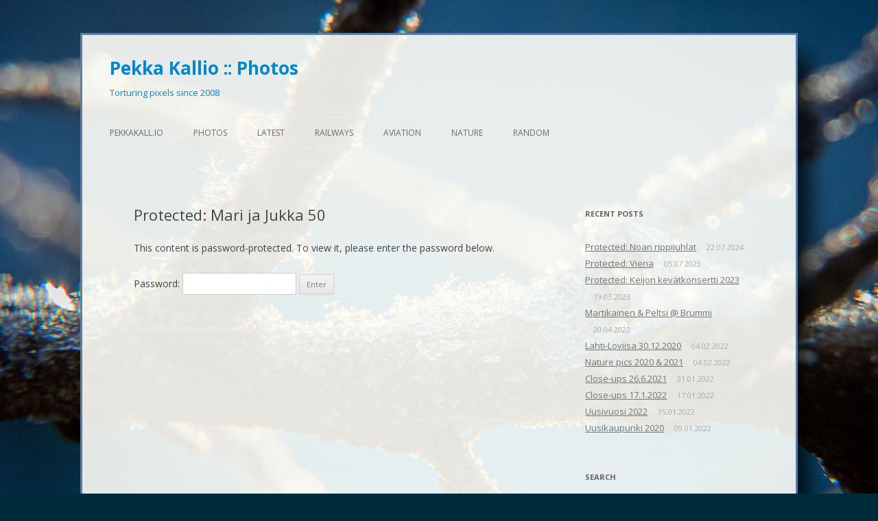

--- FILE ---
content_type: text/html; charset=UTF-8
request_url: https://pkio.kapsi.fi/mari-ja-jukka-50/
body_size: 51748
content:
<!DOCTYPE html>
<!--[if IE 7]>
<html class="ie ie7" lang="en-GB">
<![endif]-->
<!--[if IE 8]>
<html class="ie ie8" lang="en-GB">
<![endif]-->
<!--[if !(IE 7) & !(IE 8)]><!-->
<html lang="en-GB">
<!--<![endif]-->
<head>
<meta charset="UTF-8" />
<meta name="viewport" content="width=device-width" />
<title>Mari ja Jukka 50 | Pekka Kallio :: Photos</title>
<link rel="profile" href="https://gmpg.org/xfn/11" />
<link rel="pingback" href="https://pkio.kapsi.fi/xmlrpc.php">
<!--[if lt IE 9]>
<script src="https://pkio.kapsi.fi/wp-content/themes/twentytwelve/js/html5.js?ver=3.7.0" type="text/javascript"></script>
<![endif]-->
<meta name='robots' content='max-image-preview:large' />
<link rel='dns-prefetch' href='//fonts.googleapis.com' />
<link href='https://fonts.gstatic.com' crossorigin rel='preconnect' />
<link rel="alternate" type="application/rss+xml" title="Pekka Kallio :: Photos &raquo; Feed" href="https://pkio.kapsi.fi/feed/" />
<link rel="alternate" type="application/rss+xml" title="Pekka Kallio :: Photos &raquo; Comments Feed" href="https://pkio.kapsi.fi/comments/feed/" />
<link rel="alternate" title="oEmbed (JSON)" type="application/json+oembed" href="https://pkio.kapsi.fi/wp-json/oembed/1.0/embed?url=https%3A%2F%2Fpkio.kapsi.fi%2Fmari-ja-jukka-50%2F" />
<link rel="alternate" title="oEmbed (XML)" type="text/xml+oembed" href="https://pkio.kapsi.fi/wp-json/oembed/1.0/embed?url=https%3A%2F%2Fpkio.kapsi.fi%2Fmari-ja-jukka-50%2F&#038;format=xml" />
<style id='wp-img-auto-sizes-contain-inline-css' type='text/css'>
img:is([sizes=auto i],[sizes^="auto," i]){contain-intrinsic-size:3000px 1500px}
/*# sourceURL=wp-img-auto-sizes-contain-inline-css */
</style>
<link rel='stylesheet' id='twb-open-sans-css' href='https://fonts.googleapis.com/css?family=Open+Sans%3A300%2C400%2C500%2C600%2C700%2C800&#038;display=swap&#038;ver=6.9' type='text/css' media='all' />
<link rel='stylesheet' id='twbbwg-global-css' href='https://pkio.kapsi.fi/wp-content/plugins/photo-gallery/booster/assets/css/global.css?ver=1.0.0' type='text/css' media='all' />
<style id='wp-emoji-styles-inline-css' type='text/css'>

	img.wp-smiley, img.emoji {
		display: inline !important;
		border: none !important;
		box-shadow: none !important;
		height: 1em !important;
		width: 1em !important;
		margin: 0 0.07em !important;
		vertical-align: -0.1em !important;
		background: none !important;
		padding: 0 !important;
	}
/*# sourceURL=wp-emoji-styles-inline-css */
</style>
<style id='wp-block-library-inline-css' type='text/css'>
:root{--wp-block-synced-color:#7a00df;--wp-block-synced-color--rgb:122,0,223;--wp-bound-block-color:var(--wp-block-synced-color);--wp-editor-canvas-background:#ddd;--wp-admin-theme-color:#007cba;--wp-admin-theme-color--rgb:0,124,186;--wp-admin-theme-color-darker-10:#006ba1;--wp-admin-theme-color-darker-10--rgb:0,107,160.5;--wp-admin-theme-color-darker-20:#005a87;--wp-admin-theme-color-darker-20--rgb:0,90,135;--wp-admin-border-width-focus:2px}@media (min-resolution:192dpi){:root{--wp-admin-border-width-focus:1.5px}}.wp-element-button{cursor:pointer}:root .has-very-light-gray-background-color{background-color:#eee}:root .has-very-dark-gray-background-color{background-color:#313131}:root .has-very-light-gray-color{color:#eee}:root .has-very-dark-gray-color{color:#313131}:root .has-vivid-green-cyan-to-vivid-cyan-blue-gradient-background{background:linear-gradient(135deg,#00d084,#0693e3)}:root .has-purple-crush-gradient-background{background:linear-gradient(135deg,#34e2e4,#4721fb 50%,#ab1dfe)}:root .has-hazy-dawn-gradient-background{background:linear-gradient(135deg,#faaca8,#dad0ec)}:root .has-subdued-olive-gradient-background{background:linear-gradient(135deg,#fafae1,#67a671)}:root .has-atomic-cream-gradient-background{background:linear-gradient(135deg,#fdd79a,#004a59)}:root .has-nightshade-gradient-background{background:linear-gradient(135deg,#330968,#31cdcf)}:root .has-midnight-gradient-background{background:linear-gradient(135deg,#020381,#2874fc)}:root{--wp--preset--font-size--normal:16px;--wp--preset--font-size--huge:42px}.has-regular-font-size{font-size:1em}.has-larger-font-size{font-size:2.625em}.has-normal-font-size{font-size:var(--wp--preset--font-size--normal)}.has-huge-font-size{font-size:var(--wp--preset--font-size--huge)}.has-text-align-center{text-align:center}.has-text-align-left{text-align:left}.has-text-align-right{text-align:right}.has-fit-text{white-space:nowrap!important}#end-resizable-editor-section{display:none}.aligncenter{clear:both}.items-justified-left{justify-content:flex-start}.items-justified-center{justify-content:center}.items-justified-right{justify-content:flex-end}.items-justified-space-between{justify-content:space-between}.screen-reader-text{border:0;clip-path:inset(50%);height:1px;margin:-1px;overflow:hidden;padding:0;position:absolute;width:1px;word-wrap:normal!important}.screen-reader-text:focus{background-color:#ddd;clip-path:none;color:#444;display:block;font-size:1em;height:auto;left:5px;line-height:normal;padding:15px 23px 14px;text-decoration:none;top:5px;width:auto;z-index:100000}html :where(.has-border-color){border-style:solid}html :where([style*=border-top-color]){border-top-style:solid}html :where([style*=border-right-color]){border-right-style:solid}html :where([style*=border-bottom-color]){border-bottom-style:solid}html :where([style*=border-left-color]){border-left-style:solid}html :where([style*=border-width]){border-style:solid}html :where([style*=border-top-width]){border-top-style:solid}html :where([style*=border-right-width]){border-right-style:solid}html :where([style*=border-bottom-width]){border-bottom-style:solid}html :where([style*=border-left-width]){border-left-style:solid}html :where(img[class*=wp-image-]){height:auto;max-width:100%}:where(figure){margin:0 0 1em}html :where(.is-position-sticky){--wp-admin--admin-bar--position-offset:var(--wp-admin--admin-bar--height,0px)}@media screen and (max-width:600px){html :where(.is-position-sticky){--wp-admin--admin-bar--position-offset:0px}}

/*# sourceURL=wp-block-library-inline-css */
</style><style id='global-styles-inline-css' type='text/css'>
:root{--wp--preset--aspect-ratio--square: 1;--wp--preset--aspect-ratio--4-3: 4/3;--wp--preset--aspect-ratio--3-4: 3/4;--wp--preset--aspect-ratio--3-2: 3/2;--wp--preset--aspect-ratio--2-3: 2/3;--wp--preset--aspect-ratio--16-9: 16/9;--wp--preset--aspect-ratio--9-16: 9/16;--wp--preset--color--black: #000000;--wp--preset--color--cyan-bluish-gray: #abb8c3;--wp--preset--color--white: #fff;--wp--preset--color--pale-pink: #f78da7;--wp--preset--color--vivid-red: #cf2e2e;--wp--preset--color--luminous-vivid-orange: #ff6900;--wp--preset--color--luminous-vivid-amber: #fcb900;--wp--preset--color--light-green-cyan: #7bdcb5;--wp--preset--color--vivid-green-cyan: #00d084;--wp--preset--color--pale-cyan-blue: #8ed1fc;--wp--preset--color--vivid-cyan-blue: #0693e3;--wp--preset--color--vivid-purple: #9b51e0;--wp--preset--color--blue: #21759b;--wp--preset--color--dark-gray: #444;--wp--preset--color--medium-gray: #9f9f9f;--wp--preset--color--light-gray: #e6e6e6;--wp--preset--gradient--vivid-cyan-blue-to-vivid-purple: linear-gradient(135deg,rgb(6,147,227) 0%,rgb(155,81,224) 100%);--wp--preset--gradient--light-green-cyan-to-vivid-green-cyan: linear-gradient(135deg,rgb(122,220,180) 0%,rgb(0,208,130) 100%);--wp--preset--gradient--luminous-vivid-amber-to-luminous-vivid-orange: linear-gradient(135deg,rgb(252,185,0) 0%,rgb(255,105,0) 100%);--wp--preset--gradient--luminous-vivid-orange-to-vivid-red: linear-gradient(135deg,rgb(255,105,0) 0%,rgb(207,46,46) 100%);--wp--preset--gradient--very-light-gray-to-cyan-bluish-gray: linear-gradient(135deg,rgb(238,238,238) 0%,rgb(169,184,195) 100%);--wp--preset--gradient--cool-to-warm-spectrum: linear-gradient(135deg,rgb(74,234,220) 0%,rgb(151,120,209) 20%,rgb(207,42,186) 40%,rgb(238,44,130) 60%,rgb(251,105,98) 80%,rgb(254,248,76) 100%);--wp--preset--gradient--blush-light-purple: linear-gradient(135deg,rgb(255,206,236) 0%,rgb(152,150,240) 100%);--wp--preset--gradient--blush-bordeaux: linear-gradient(135deg,rgb(254,205,165) 0%,rgb(254,45,45) 50%,rgb(107,0,62) 100%);--wp--preset--gradient--luminous-dusk: linear-gradient(135deg,rgb(255,203,112) 0%,rgb(199,81,192) 50%,rgb(65,88,208) 100%);--wp--preset--gradient--pale-ocean: linear-gradient(135deg,rgb(255,245,203) 0%,rgb(182,227,212) 50%,rgb(51,167,181) 100%);--wp--preset--gradient--electric-grass: linear-gradient(135deg,rgb(202,248,128) 0%,rgb(113,206,126) 100%);--wp--preset--gradient--midnight: linear-gradient(135deg,rgb(2,3,129) 0%,rgb(40,116,252) 100%);--wp--preset--font-size--small: 13px;--wp--preset--font-size--medium: 20px;--wp--preset--font-size--large: 36px;--wp--preset--font-size--x-large: 42px;--wp--preset--spacing--20: 0.44rem;--wp--preset--spacing--30: 0.67rem;--wp--preset--spacing--40: 1rem;--wp--preset--spacing--50: 1.5rem;--wp--preset--spacing--60: 2.25rem;--wp--preset--spacing--70: 3.38rem;--wp--preset--spacing--80: 5.06rem;--wp--preset--shadow--natural: 6px 6px 9px rgba(0, 0, 0, 0.2);--wp--preset--shadow--deep: 12px 12px 50px rgba(0, 0, 0, 0.4);--wp--preset--shadow--sharp: 6px 6px 0px rgba(0, 0, 0, 0.2);--wp--preset--shadow--outlined: 6px 6px 0px -3px rgb(255, 255, 255), 6px 6px rgb(0, 0, 0);--wp--preset--shadow--crisp: 6px 6px 0px rgb(0, 0, 0);}:where(.is-layout-flex){gap: 0.5em;}:where(.is-layout-grid){gap: 0.5em;}body .is-layout-flex{display: flex;}.is-layout-flex{flex-wrap: wrap;align-items: center;}.is-layout-flex > :is(*, div){margin: 0;}body .is-layout-grid{display: grid;}.is-layout-grid > :is(*, div){margin: 0;}:where(.wp-block-columns.is-layout-flex){gap: 2em;}:where(.wp-block-columns.is-layout-grid){gap: 2em;}:where(.wp-block-post-template.is-layout-flex){gap: 1.25em;}:where(.wp-block-post-template.is-layout-grid){gap: 1.25em;}.has-black-color{color: var(--wp--preset--color--black) !important;}.has-cyan-bluish-gray-color{color: var(--wp--preset--color--cyan-bluish-gray) !important;}.has-white-color{color: var(--wp--preset--color--white) !important;}.has-pale-pink-color{color: var(--wp--preset--color--pale-pink) !important;}.has-vivid-red-color{color: var(--wp--preset--color--vivid-red) !important;}.has-luminous-vivid-orange-color{color: var(--wp--preset--color--luminous-vivid-orange) !important;}.has-luminous-vivid-amber-color{color: var(--wp--preset--color--luminous-vivid-amber) !important;}.has-light-green-cyan-color{color: var(--wp--preset--color--light-green-cyan) !important;}.has-vivid-green-cyan-color{color: var(--wp--preset--color--vivid-green-cyan) !important;}.has-pale-cyan-blue-color{color: var(--wp--preset--color--pale-cyan-blue) !important;}.has-vivid-cyan-blue-color{color: var(--wp--preset--color--vivid-cyan-blue) !important;}.has-vivid-purple-color{color: var(--wp--preset--color--vivid-purple) !important;}.has-black-background-color{background-color: var(--wp--preset--color--black) !important;}.has-cyan-bluish-gray-background-color{background-color: var(--wp--preset--color--cyan-bluish-gray) !important;}.has-white-background-color{background-color: var(--wp--preset--color--white) !important;}.has-pale-pink-background-color{background-color: var(--wp--preset--color--pale-pink) !important;}.has-vivid-red-background-color{background-color: var(--wp--preset--color--vivid-red) !important;}.has-luminous-vivid-orange-background-color{background-color: var(--wp--preset--color--luminous-vivid-orange) !important;}.has-luminous-vivid-amber-background-color{background-color: var(--wp--preset--color--luminous-vivid-amber) !important;}.has-light-green-cyan-background-color{background-color: var(--wp--preset--color--light-green-cyan) !important;}.has-vivid-green-cyan-background-color{background-color: var(--wp--preset--color--vivid-green-cyan) !important;}.has-pale-cyan-blue-background-color{background-color: var(--wp--preset--color--pale-cyan-blue) !important;}.has-vivid-cyan-blue-background-color{background-color: var(--wp--preset--color--vivid-cyan-blue) !important;}.has-vivid-purple-background-color{background-color: var(--wp--preset--color--vivid-purple) !important;}.has-black-border-color{border-color: var(--wp--preset--color--black) !important;}.has-cyan-bluish-gray-border-color{border-color: var(--wp--preset--color--cyan-bluish-gray) !important;}.has-white-border-color{border-color: var(--wp--preset--color--white) !important;}.has-pale-pink-border-color{border-color: var(--wp--preset--color--pale-pink) !important;}.has-vivid-red-border-color{border-color: var(--wp--preset--color--vivid-red) !important;}.has-luminous-vivid-orange-border-color{border-color: var(--wp--preset--color--luminous-vivid-orange) !important;}.has-luminous-vivid-amber-border-color{border-color: var(--wp--preset--color--luminous-vivid-amber) !important;}.has-light-green-cyan-border-color{border-color: var(--wp--preset--color--light-green-cyan) !important;}.has-vivid-green-cyan-border-color{border-color: var(--wp--preset--color--vivid-green-cyan) !important;}.has-pale-cyan-blue-border-color{border-color: var(--wp--preset--color--pale-cyan-blue) !important;}.has-vivid-cyan-blue-border-color{border-color: var(--wp--preset--color--vivid-cyan-blue) !important;}.has-vivid-purple-border-color{border-color: var(--wp--preset--color--vivid-purple) !important;}.has-vivid-cyan-blue-to-vivid-purple-gradient-background{background: var(--wp--preset--gradient--vivid-cyan-blue-to-vivid-purple) !important;}.has-light-green-cyan-to-vivid-green-cyan-gradient-background{background: var(--wp--preset--gradient--light-green-cyan-to-vivid-green-cyan) !important;}.has-luminous-vivid-amber-to-luminous-vivid-orange-gradient-background{background: var(--wp--preset--gradient--luminous-vivid-amber-to-luminous-vivid-orange) !important;}.has-luminous-vivid-orange-to-vivid-red-gradient-background{background: var(--wp--preset--gradient--luminous-vivid-orange-to-vivid-red) !important;}.has-very-light-gray-to-cyan-bluish-gray-gradient-background{background: var(--wp--preset--gradient--very-light-gray-to-cyan-bluish-gray) !important;}.has-cool-to-warm-spectrum-gradient-background{background: var(--wp--preset--gradient--cool-to-warm-spectrum) !important;}.has-blush-light-purple-gradient-background{background: var(--wp--preset--gradient--blush-light-purple) !important;}.has-blush-bordeaux-gradient-background{background: var(--wp--preset--gradient--blush-bordeaux) !important;}.has-luminous-dusk-gradient-background{background: var(--wp--preset--gradient--luminous-dusk) !important;}.has-pale-ocean-gradient-background{background: var(--wp--preset--gradient--pale-ocean) !important;}.has-electric-grass-gradient-background{background: var(--wp--preset--gradient--electric-grass) !important;}.has-midnight-gradient-background{background: var(--wp--preset--gradient--midnight) !important;}.has-small-font-size{font-size: var(--wp--preset--font-size--small) !important;}.has-medium-font-size{font-size: var(--wp--preset--font-size--medium) !important;}.has-large-font-size{font-size: var(--wp--preset--font-size--large) !important;}.has-x-large-font-size{font-size: var(--wp--preset--font-size--x-large) !important;}
/*# sourceURL=global-styles-inline-css */
</style>

<style id='classic-theme-styles-inline-css' type='text/css'>
/*! This file is auto-generated */
.wp-block-button__link{color:#fff;background-color:#32373c;border-radius:9999px;box-shadow:none;text-decoration:none;padding:calc(.667em + 2px) calc(1.333em + 2px);font-size:1.125em}.wp-block-file__button{background:#32373c;color:#fff;text-decoration:none}
/*# sourceURL=/wp-includes/css/classic-themes.min.css */
</style>
<link rel='stylesheet' id='bwg_fonts-css' href='https://pkio.kapsi.fi/wp-content/plugins/photo-gallery/css/bwg-fonts/fonts.css?ver=0.0.1' type='text/css' media='all' />
<link rel='stylesheet' id='sumoselect-css' href='https://pkio.kapsi.fi/wp-content/plugins/photo-gallery/css/sumoselect.min.css?ver=3.4.6' type='text/css' media='all' />
<link rel='stylesheet' id='mCustomScrollbar-css' href='https://pkio.kapsi.fi/wp-content/plugins/photo-gallery/css/jquery.mCustomScrollbar.min.css?ver=3.1.5' type='text/css' media='all' />
<link rel='stylesheet' id='bwg_googlefonts-css' href='https://fonts.googleapis.com/css?family=Ubuntu&#038;subset=greek,latin,greek-ext,vietnamese,cyrillic-ext,latin-ext,cyrillic' type='text/css' media='all' />
<link rel='stylesheet' id='bwg_frontend-css' href='https://pkio.kapsi.fi/wp-content/plugins/photo-gallery/css/styles.min.css?ver=1.8.35' type='text/css' media='all' />
<link rel='stylesheet' id='ngg_trigger_buttons-css' href='https://pkio.kapsi.fi/wp-content/plugins/nextgen-gallery/static/GalleryDisplay/trigger_buttons.css?ver=4.0.3' type='text/css' media='all' />
<link rel='stylesheet' id='simplelightbox-0-css' href='https://pkio.kapsi.fi/wp-content/plugins/nextgen-gallery/static/Lightbox/simplelightbox/simple-lightbox.css?ver=4.0.3' type='text/css' media='all' />
<link rel='stylesheet' id='fontawesome_v4_shim_style-css' href='https://pkio.kapsi.fi/wp-content/plugins/nextgen-gallery/static/FontAwesome/css/v4-shims.min.css?ver=6.9' type='text/css' media='all' />
<link rel='stylesheet' id='fontawesome-css' href='https://pkio.kapsi.fi/wp-content/plugins/nextgen-gallery/static/FontAwesome/css/all.min.css?ver=6.9' type='text/css' media='all' />
<link rel='stylesheet' id='nextgen_pagination_style-css' href='https://pkio.kapsi.fi/wp-content/plugins/nextgen-gallery/static/GalleryDisplay/pagination_style.css?ver=4.0.3' type='text/css' media='all' />
<link rel='stylesheet' id='nextgen_basic_thumbnails_style-css' href='https://pkio.kapsi.fi/wp-content/plugins/nextgen-gallery/static/Thumbnails/nextgen_basic_thumbnails.css?ver=4.0.3' type='text/css' media='all' />
<link rel='stylesheet' id='twentytwelve-fonts-css' href='https://fonts.googleapis.com/css?family=Open+Sans%3A400italic%2C700italic%2C400%2C700&#038;subset=latin%2Clatin-ext&#038;display=fallback' type='text/css' media='all' />
<link rel='stylesheet' id='twentytwelve-style-css' href='https://pkio.kapsi.fi/wp-content/themes/twentytwelve/style.css?ver=20190507' type='text/css' media='all' />
<link rel='stylesheet' id='twentytwelve-block-style-css' href='https://pkio.kapsi.fi/wp-content/themes/twentytwelve/css/blocks.css?ver=20190406' type='text/css' media='all' />
<link rel='stylesheet' id='ngg_basic_slideshow_style-css' href='https://pkio.kapsi.fi/wp-content/plugins/nextgen-gallery/static/Slideshow/ngg_basic_slideshow.css?ver=4.0.3' type='text/css' media='all' />
<link rel='stylesheet' id='ngg_slick_slideshow_style-css' href='https://pkio.kapsi.fi/wp-content/plugins/nextgen-gallery/static/Slideshow/slick/slick.css?ver=4.0.3' type='text/css' media='all' />
<link rel='stylesheet' id='ngg_slick_slideshow_theme-css' href='https://pkio.kapsi.fi/wp-content/plugins/nextgen-gallery/static/Slideshow/slick/slick-theme.css?ver=4.0.3' type='text/css' media='all' />
<link rel='stylesheet' id='nextgen_widgets_style-css' href='https://pkio.kapsi.fi/wp-content/plugins/nextgen-gallery/static/Widget/display.css?ver=4.0.3' type='text/css' media='all' />
<link rel='stylesheet' id='nextgen_basic_slideshow_style-css' href='https://pkio.kapsi.fi/wp-content/plugins/nextgen-gallery/static/Slideshow/ngg_basic_slideshow.css?ver=4.0.3' type='text/css' media='all' />
<script type="text/javascript" src="https://pkio.kapsi.fi/wp-includes/js/jquery/jquery.min.js?ver=3.7.1" id="jquery-core-js"></script>
<script type="text/javascript" src="https://pkio.kapsi.fi/wp-includes/js/jquery/jquery-migrate.min.js?ver=3.4.1" id="jquery-migrate-js"></script>
<script type="text/javascript" src="https://pkio.kapsi.fi/wp-content/plugins/photo-gallery/booster/assets/js/circle-progress.js?ver=1.2.2" id="twbbwg-circle-js"></script>
<script type="text/javascript" id="twbbwg-global-js-extra">
/* <![CDATA[ */
var twb = {"nonce":"1096ccd0c1","ajax_url":"https://pkio.kapsi.fi/wp-admin/admin-ajax.php","plugin_url":"https://pkio.kapsi.fi/wp-content/plugins/photo-gallery/booster","href":"https://pkio.kapsi.fi/wp-admin/admin.php?page=twbbwg_photo-gallery"};
var twb = {"nonce":"1096ccd0c1","ajax_url":"https://pkio.kapsi.fi/wp-admin/admin-ajax.php","plugin_url":"https://pkio.kapsi.fi/wp-content/plugins/photo-gallery/booster","href":"https://pkio.kapsi.fi/wp-admin/admin.php?page=twbbwg_photo-gallery"};
//# sourceURL=twbbwg-global-js-extra
/* ]]> */
</script>
<script type="text/javascript" src="https://pkio.kapsi.fi/wp-content/plugins/photo-gallery/booster/assets/js/global.js?ver=1.0.0" id="twbbwg-global-js"></script>
<script type="text/javascript" src="https://pkio.kapsi.fi/wp-content/plugins/photo-gallery/js/jquery.sumoselect.min.js?ver=3.4.6" id="sumoselect-js"></script>
<script type="text/javascript" src="https://pkio.kapsi.fi/wp-content/plugins/photo-gallery/js/tocca.min.js?ver=2.0.9" id="bwg_mobile-js"></script>
<script type="text/javascript" src="https://pkio.kapsi.fi/wp-content/plugins/photo-gallery/js/jquery.mCustomScrollbar.concat.min.js?ver=3.1.5" id="mCustomScrollbar-js"></script>
<script type="text/javascript" src="https://pkio.kapsi.fi/wp-content/plugins/photo-gallery/js/jquery.fullscreen.min.js?ver=0.6.0" id="jquery-fullscreen-js"></script>
<script type="text/javascript" id="bwg_frontend-js-extra">
/* <![CDATA[ */
var bwg_objectsL10n = {"bwg_field_required":"field is required.","bwg_mail_validation":"This is not a valid email address.","bwg_search_result":"There are no images matching your search.","bwg_select_tag":"Select Tag","bwg_order_by":"Order By","bwg_search":"Search","bwg_show_ecommerce":"Show Ecommerce","bwg_hide_ecommerce":"Hide Ecommerce","bwg_show_comments":"Show Comments","bwg_hide_comments":"Hide Comments","bwg_restore":"Restore","bwg_maximize":"Maximise","bwg_fullscreen":"Fullscreen","bwg_exit_fullscreen":"Exit Fullscreen","bwg_search_tag":"SEARCH...","bwg_tag_no_match":"No tags found","bwg_all_tags_selected":"All tags selected","bwg_tags_selected":"tags selected","play":"Play","pause":"Pause","is_pro":"","bwg_play":"Play","bwg_pause":"Pause","bwg_hide_info":"Hide info","bwg_show_info":"Show info","bwg_hide_rating":"Hide rating","bwg_show_rating":"Show rating","ok":"Ok","cancel":"Cancel","select_all":"Select all","lazy_load":"0","lazy_loader":"https://pkio.kapsi.fi/wp-content/plugins/photo-gallery/images/ajax_loader.png","front_ajax":"0","bwg_tag_see_all":"see all tags","bwg_tag_see_less":"see less tags"};
//# sourceURL=bwg_frontend-js-extra
/* ]]> */
</script>
<script type="text/javascript" src="https://pkio.kapsi.fi/wp-content/plugins/photo-gallery/js/scripts.min.js?ver=1.8.35" id="bwg_frontend-js"></script>
<script type="text/javascript" id="photocrati_ajax-js-extra">
/* <![CDATA[ */
var photocrati_ajax = {"url":"https://pkio.kapsi.fi/index.php?photocrati_ajax=1","rest_url":"https://pkio.kapsi.fi/wp-json/","wp_home_url":"https://pkio.kapsi.fi","wp_site_url":"https://pkio.kapsi.fi","wp_root_url":"https://pkio.kapsi.fi","wp_plugins_url":"https://pkio.kapsi.fi/wp-content/plugins","wp_content_url":"https://pkio.kapsi.fi/wp-content","wp_includes_url":"https://pkio.kapsi.fi/wp-includes/","ngg_param_slug":"nggallery","rest_nonce":"c41b3904a1"};
//# sourceURL=photocrati_ajax-js-extra
/* ]]> */
</script>
<script type="text/javascript" src="https://pkio.kapsi.fi/wp-content/plugins/nextgen-gallery/static/Legacy/ajax.min.js?ver=4.0.3" id="photocrati_ajax-js"></script>
<script type="text/javascript" src="https://pkio.kapsi.fi/wp-content/plugins/nextgen-gallery/static/FontAwesome/js/v4-shims.min.js?ver=5.3.1" id="fontawesome_v4_shim-js"></script>
<script type="text/javascript" defer crossorigin="anonymous" data-auto-replace-svg="false" data-keep-original-source="false" data-search-pseudo-elements src="https://pkio.kapsi.fi/wp-content/plugins/nextgen-gallery/static/FontAwesome/js/all.min.js?ver=5.3.1" id="fontawesome-js"></script>
<script type="text/javascript" src="https://pkio.kapsi.fi/wp-content/plugins/nextgen-gallery/static/Thumbnails/nextgen_basic_thumbnails.js?ver=4.0.3" id="nextgen_basic_thumbnails_script-js"></script>
<script type="text/javascript" src="https://pkio.kapsi.fi/wp-content/plugins/nextgen-gallery/static/Thumbnails/ajax_pagination.js?ver=4.0.3" id="nextgen-basic-thumbnails-ajax-pagination-js"></script>
<script type="text/javascript" src="https://pkio.kapsi.fi/wp-content/plugins/nextgen-gallery/static/Slideshow/slick/slick-1.8.0-modded.js?ver=4.0.3" id="ngg_slick-js"></script>
<link rel="https://api.w.org/" href="https://pkio.kapsi.fi/wp-json/" /><link rel="alternate" title="JSON" type="application/json" href="https://pkio.kapsi.fi/wp-json/wp/v2/pages/981" /><link rel="EditURI" type="application/rsd+xml" title="RSD" href="https://pkio.kapsi.fi/xmlrpc.php?rsd" />
<meta name="generator" content="WordPress 6.9" />
<link rel="canonical" href="https://pkio.kapsi.fi/mari-ja-jukka-50/" />
<link rel='shortlink' href='https://pkio.kapsi.fi/?p=981' />
<!-- Analytics by WP Statistics - https://wp-statistics.com -->
	<style type="text/css" id="twentytwelve-header-css">
			.site-header h1 a,
		.site-header h2 {
			color: #0087cc;
		}
		</style>
	<style type="text/css" id="custom-background-css">
body.custom-background { background-color: #002b3a; background-image: url("https://pkio.kapsi.fi/wp-content/uploads/2022/02/IMG_8677-scaled.jpg"); background-position: right top; background-size: cover; background-repeat: no-repeat; background-attachment: fixed; }
</style>
	<link rel="icon" href="https://pkio.kapsi.fi/wp-content/uploads/2022/01/cropped-PK_rail_logo-copy-3-1-32x32.jpg" sizes="32x32" />
<link rel="icon" href="https://pkio.kapsi.fi/wp-content/uploads/2022/01/cropped-PK_rail_logo-copy-3-1-192x192.jpg" sizes="192x192" />
<link rel="apple-touch-icon" href="https://pkio.kapsi.fi/wp-content/uploads/2022/01/cropped-PK_rail_logo-copy-3-1-180x180.jpg" />
<meta name="msapplication-TileImage" content="https://pkio.kapsi.fi/wp-content/uploads/2022/01/cropped-PK_rail_logo-copy-3-1-270x270.jpg" />
		<style type="text/css" id="wp-custom-css">
			#main {
zoom: 1;
  background: rgba(255, 255, 255, 0.0) !important;
  padding: 35px;
}
.site {
  background-color: rgba(255, 255, 250, 0.89);
	border: 3px solid rgba(13, 67, 133, 0.65);
}
#page {
-webkit-box-shadow: 27px 24px 32px -8px rgba(0,0,0,0.85);
-moz-box-shadow: 27px 24px 32px -8px rgba(0,0,0,0.85);
box-shadow: 27px 24px 32px -8px rgba(0,0,0,0.85);
}
		</style>
		</head>

<body class="wp-singular page-template-default page page-id-981 custom-background wp-embed-responsive wp-theme-twentytwelve custom-font-enabled single-author">
<div id="page" class="hfeed site">
	<header id="masthead" class="site-header">
		<hgroup>
			<h1 class="site-title"><a href="https://pkio.kapsi.fi/" title="Pekka Kallio :: Photos" rel="home">Pekka Kallio :: Photos</a></h1>
			<h2 class="site-description">Torturing pixels since 2008</h2>
		</hgroup>

		<nav id="site-navigation" class="main-navigation">
			<button class="menu-toggle">Menu</button>
			<a class="assistive-text" href="#content" title="Skip to content">Skip to content</a>
			<div class="menu-main-menu-container"><ul id="menu-main-menu" class="nav-menu"><li id="menu-item-226" class="menu-item menu-item-type-custom menu-item-object-custom menu-item-226"><a href="http://pekkakall.io">pekkakall.io</a></li>
<li id="menu-item-282" class="menu-item menu-item-type-post_type menu-item-object-page menu-item-home menu-item-282"><a href="https://pkio.kapsi.fi/">Photos</a></li>
<li id="menu-item-741" class="menu-item menu-item-type-post_type menu-item-object-page menu-item-741"><a href="https://pkio.kapsi.fi/latest/">Latest</a></li>
<li id="menu-item-276" class="menu-item menu-item-type-post_type menu-item-object-page menu-item-276"><a href="https://pkio.kapsi.fi/railways/">Railways</a></li>
<li id="menu-item-299" class="menu-item menu-item-type-post_type menu-item-object-page menu-item-299"><a href="https://pkio.kapsi.fi/aviation/">Aviation</a></li>
<li id="menu-item-271" class="menu-item menu-item-type-post_type menu-item-object-page menu-item-271"><a href="https://pkio.kapsi.fi/nature/">Nature</a></li>
<li id="menu-item-275" class="menu-item menu-item-type-post_type menu-item-object-page menu-item-275"><a href="https://pkio.kapsi.fi/random/">Random</a></li>
</ul></div>		</nav><!-- #site-navigation -->

			</header><!-- #masthead -->

	<div id="main" class="wrapper">

	<div id="primary" class="site-content">
		<div id="content" role="main">

							
	<article id="post-981" class="post-981 page type-page status-publish post-password-required hentry">
		<header class="entry-header">
													<h1 class="entry-title">Protected: Mari ja Jukka 50</h1>
		</header>

		<div class="entry-content">
			<form action="https://pkio.kapsi.fi/wp-login.php?action=postpass" class="post-password-form" method="post"><input type="hidden" name="redirect_to" value="https://pkio.kapsi.fi/mari-ja-jukka-50/" /></p>
<p>This content is password-protected. To view it, please enter the password below.</p>
<p><label for="pwbox-981">Password: <input name="post_password" id="pwbox-981" type="password" spellcheck="false" required size="20" /></label> <input type="submit" name="Submit" value="Enter" /></p>
</form>
					</div><!-- .entry-content -->
		<footer class="entry-meta">
					</footer><!-- .entry-meta -->
	</article><!-- #post -->
							
		</div><!-- #content -->
	</div><!-- #primary -->


			<div id="secondary" class="widget-area" role="complementary">
			
		<aside id="recent-posts-3" class="widget widget_recent_entries">
		<h3 class="widget-title">Recent Posts</h3>
		<ul>
											<li>
					<a href="https://pkio.kapsi.fi/2024/07/22/noan-rippijuhlat/">Protected: Noan rippijuhlat</a>
											<span class="post-date">22.07.2024</span>
									</li>
											<li>
					<a href="https://pkio.kapsi.fi/2023/07/05/viena/">Protected: Viena</a>
											<span class="post-date">05.07.2023</span>
									</li>
											<li>
					<a href="https://pkio.kapsi.fi/2023/03/19/keijon-kevatkonsertti-2023/">Protected: Keijon kevätkonsertti 2023</a>
											<span class="post-date">19.03.2023</span>
									</li>
											<li>
					<a href="https://pkio.kapsi.fi/2022/04/20/martikainen-peltsi-brummi/">Martikainen &#038; Peltsi @ Brummi</a>
											<span class="post-date">20.04.2022</span>
									</li>
											<li>
					<a href="https://pkio.kapsi.fi/2022/02/04/lahti-loviisa-30-12-2020/">Lahti-Loviisa 30.12.2020</a>
											<span class="post-date">04.02.2022</span>
									</li>
											<li>
					<a href="https://pkio.kapsi.fi/2022/02/04/6-6-2020-11-6-2020/">Nature pics 2020 &#038; 2021</a>
											<span class="post-date">04.02.2022</span>
									</li>
											<li>
					<a href="https://pkio.kapsi.fi/2022/01/31/close-ups-26-6-2021/">Close-ups 26.6.2021</a>
											<span class="post-date">31.01.2022</span>
									</li>
											<li>
					<a href="https://pkio.kapsi.fi/2022/01/17/close-ups-17-1-2022/">Close-ups 17.1.2022</a>
											<span class="post-date">17.01.2022</span>
									</li>
											<li>
					<a href="https://pkio.kapsi.fi/2022/01/15/uusivuosi-2022/">Uusivuosi 2022</a>
											<span class="post-date">15.01.2022</span>
									</li>
											<li>
					<a href="https://pkio.kapsi.fi/2022/01/09/uusikaupunki-2020/">Uusikaupunki 2020</a>
											<span class="post-date">09.01.2022</span>
									</li>
					</ul>

		</aside><aside id="search-4" class="widget widget_search"><h3 class="widget-title">Search</h3><form role="search" method="get" id="searchform" class="searchform" action="https://pkio.kapsi.fi/">
				<div>
					<label class="screen-reader-text" for="s">Search for:</label>
					<input type="text" value="" name="s" id="s" />
					<input type="submit" id="searchsubmit" value="Search" />
				</div>
			</form></aside><aside id="tag_cloud-5" class="widget widget_tag_cloud"><h3 class="widget-title">Picture tags</h3><div class="tagcloud"><ul class='wp-tag-cloud' role='list'>
	<li><a href="https://pkio.kapsi.fi/ngg_tag/05-10-2019/" class="tag-cloud-link tag-link-22 tag-link-position-1" style="font-size: 8.9032258064516pt;" aria-label="05.10.2019 (4 items)">05.10.2019<span class="tag-link-count"> (4)</span></a></li>
	<li><a href="https://pkio.kapsi.fi/ngg_tag/10-04-2020/" class="tag-cloud-link tag-link-106 tag-link-position-2" style="font-size: 9.6258064516129pt;" aria-label="10.04.2020 (5 items)">10.04.2020<span class="tag-link-count"> (5)</span></a></li>
	<li><a href="https://pkio.kapsi.fi/ngg_tag/14-03-2020/" class="tag-cloud-link tag-link-104 tag-link-position-3" style="font-size: 9.6258064516129pt;" aria-label="14.03.2020 (5 items)">14.03.2020<span class="tag-link-count"> (5)</span></a></li>
	<li><a href="https://pkio.kapsi.fi/ngg_tag/17-01-2022/" class="tag-cloud-link tag-link-114 tag-link-position-4" style="font-size: 9.6258064516129pt;" aria-label="17.01.2022 (5 items)">17.01.2022<span class="tag-link-count"> (5)</span></a></li>
	<li><a href="https://pkio.kapsi.fi/ngg_tag/27-04-2020/" class="tag-cloud-link tag-link-108 tag-link-position-5" style="font-size: 8.9032258064516pt;" aria-label="27.04.2020 (4 items)">27.04.2020<span class="tag-link-count"> (4)</span></a></li>
	<li><a href="https://pkio.kapsi.fi/ngg_tag/30-12-2020/" class="tag-cloud-link tag-link-125 tag-link-position-6" style="font-size: 8.9032258064516pt;" aria-label="30.12.2020 (4 items)">30.12.2020<span class="tag-link-count"> (4)</span></a></li>
	<li><a href="https://pkio.kapsi.fi/ngg_tag/2869/" class="tag-cloud-link tag-link-124 tag-link-position-7" style="font-size: 8.9032258064516pt;" aria-label="2869 (4 items)">2869<span class="tag-link-count"> (4)</span></a></li>
	<li><a href="https://pkio.kapsi.fi/ngg_tag/airplane/" class="tag-cloud-link tag-link-42 tag-link-position-8" style="font-size: 12.335483870968pt;" aria-label="Airplane (11 items)">Airplane<span class="tag-link-count"> (11)</span></a></li>
	<li><a href="https://pkio.kapsi.fi/ngg_tag/arhs/" class="tag-cloud-link tag-link-31 tag-link-position-9" style="font-size: 16.851612903226pt;" aria-label="ARHS (37 items)">ARHS<span class="tag-link-count"> (37)</span></a></li>
	<li><a href="https://pkio.kapsi.fi/ngg_tag/bridge/" class="tag-cloud-link tag-link-37 tag-link-position-10" style="font-size: 15.045161290323pt;" aria-label="Bridge (23 items)">Bridge<span class="tag-link-count"> (23)</span></a></li>
	<li><a href="https://pkio.kapsi.fi/ngg_tag/cable-car/" class="tag-cloud-link tag-link-49 tag-link-position-11" style="font-size: 9.6258064516129pt;" aria-label="Cable car (5 items)">Cable car<span class="tag-link-count"> (5)</span></a></li>
	<li><a href="https://pkio.kapsi.fi/ngg_tag/close-up/" class="tag-cloud-link tag-link-63 tag-link-position-12" style="font-size: 12.967741935484pt;" aria-label="Close-up (13 items)">Close-up<span class="tag-link-count"> (13)</span></a></li>
	<li><a href="https://pkio.kapsi.fi/ngg_tag/diesel-locomotive/" class="tag-cloud-link tag-link-80 tag-link-position-13" style="font-size: 13.41935483871pt;" aria-label="Diesel locomotive (15 items)">Diesel locomotive<span class="tag-link-count"> (15)</span></a></li>
	<li><a href="https://pkio.kapsi.fi/ngg_tag/dmu/" class="tag-cloud-link tag-link-81 tag-link-position-14" style="font-size: 8.9032258064516pt;" aria-label="DMU (4 items)">DMU<span class="tag-link-count"> (4)</span></a></li>
	<li><a href="https://pkio.kapsi.fi/ngg_tag/dv12/" class="tag-cloud-link tag-link-92 tag-link-position-15" style="font-size: 12.606451612903pt;" aria-label="Dv12 (12 items)">Dv12<span class="tag-link-count"> (12)</span></a></li>
	<li><a href="https://pkio.kapsi.fi/ngg_tag/emu/" class="tag-cloud-link tag-link-76 tag-link-position-16" style="font-size: 13.41935483871pt;" aria-label="EMU (15 items)">EMU<span class="tag-link-count"> (15)</span></a></li>
	<li><a href="https://pkio.kapsi.fi/ngg_tag/finland/" class="tag-cloud-link tag-link-56 tag-link-position-17" style="font-size: 17.845161290323pt;" aria-label="Finland (48 items)">Finland<span class="tag-link-count"> (48)</span></a></li>
	<li><a href="https://pkio.kapsi.fi/ngg_tag/fireworks/" class="tag-cloud-link tag-link-53 tag-link-position-18" style="font-size: 12.335483870968pt;" aria-label="Fireworks (11 items)">Fireworks<span class="tag-link-count"> (11)</span></a></li>
	<li><a href="https://pkio.kapsi.fi/ngg_tag/freight-train/" class="tag-cloud-link tag-link-83 tag-link-position-19" style="font-size: 15.225806451613pt;" aria-label="Freight train (24 items)">Freight train<span class="tag-link-count"> (24)</span></a></li>
	<li><a href="https://pkio.kapsi.fi/ngg_tag/frontpage/" class="tag-cloud-link tag-link-117 tag-link-position-20" style="font-size: 14.141935483871pt;" aria-label="Frontpage (18 items)">Frontpage<span class="tag-link-count"> (18)</span></a></li>
	<li><a href="https://pkio.kapsi.fi/ngg_tag/harbour/" class="tag-cloud-link tag-link-85 tag-link-position-21" style="font-size: 8pt;" aria-label="Harbour (3 items)">Harbour<span class="tag-link-count"> (3)</span></a></li>
	<li><a href="https://pkio.kapsi.fi/ngg_tag/ic/" class="tag-cloud-link tag-link-90 tag-link-position-22" style="font-size: 8.9032258064516pt;" aria-label="IC (4 items)">IC<span class="tag-link-count"> (4)</span></a></li>
	<li><a href="https://pkio.kapsi.fi/ngg_tag/leaf/" class="tag-cloud-link tag-link-66 tag-link-position-23" style="font-size: 9.6258064516129pt;" aria-label="Leaf (5 items)">Leaf<span class="tag-link-count"> (5)</span></a></li>
	<li><a href="https://pkio.kapsi.fi/ngg_tag/level-crossing/" class="tag-cloud-link tag-link-79 tag-link-position-24" style="font-size: 10.709677419355pt;" aria-label="Level crossing (7 items)">Level crossing<span class="tag-link-count"> (7)</span></a></li>
	<li><a href="https://pkio.kapsi.fi/ngg_tag/lieto/" class="tag-cloud-link tag-link-107 tag-link-position-25" style="font-size: 8.9032258064516pt;" aria-label="Lieto (4 items)">Lieto<span class="tag-link-count"> (4)</span></a></li>
	<li><a href="https://pkio.kapsi.fi/ngg_tag/lightning/" class="tag-cloud-link tag-link-72 tag-link-position-26" style="font-size: 11.974193548387pt;" aria-label="Lightning (10 items)">Lightning<span class="tag-link-count"> (10)</span></a></li>
	<li><a href="https://pkio.kapsi.fi/ngg_tag/locomotive/" class="tag-cloud-link tag-link-33 tag-link-position-27" style="font-size: 15.045161290323pt;" aria-label="Locomotive (23 items)">Locomotive<span class="tag-link-count"> (23)</span></a></li>
	<li><a href="https://pkio.kapsi.fi/ngg_tag/melbourne/" class="tag-cloud-link tag-link-30 tag-link-position-28" style="font-size: 22pt;" aria-label="Melbourne (139 items)">Melbourne<span class="tag-link-count"> (139)</span></a></li>
	<li><a href="https://pkio.kapsi.fi/ngg_tag/melbourne-tram-museum/" class="tag-cloud-link tag-link-48 tag-link-position-29" style="font-size: 15.767741935484pt;" aria-label="Melbourne Tram Museum (28 items)">Melbourne Tram Museum<span class="tag-link-count"> (28)</span></a></li>
	<li><a href="https://pkio.kapsi.fi/ngg_tag/mitta-mitta/" class="tag-cloud-link tag-link-36 tag-link-position-30" style="font-size: 10.709677419355pt;" aria-label="Mitta Mitta (7 items)">Mitta Mitta<span class="tag-link-count"> (7)</span></a></li>
	<li><a href="https://pkio.kapsi.fi/ngg_tag/new-year/" class="tag-cloud-link tag-link-120 tag-link-position-31" style="font-size: 11.612903225806pt;" aria-label="New Year (9 items)">New Year<span class="tag-link-count"> (9)</span></a></li>
	<li><a href="https://pkio.kapsi.fi/ngg_tag/passenger-train/" class="tag-cloud-link tag-link-82 tag-link-position-32" style="font-size: 11.161290322581pt;" aria-label="Passenger train (8 items)">Passenger train<span class="tag-link-count"> (8)</span></a></li>
	<li><a href="https://pkio.kapsi.fi/ngg_tag/rail/" class="tag-cloud-link tag-link-45 tag-link-position-33" style="font-size: 8.9032258064516pt;" aria-label="Rail (4 items)">Rail<span class="tag-link-count"> (4)</span></a></li>
	<li><a href="https://pkio.kapsi.fi/ngg_tag/scotland/" class="tag-cloud-link tag-link-39 tag-link-position-34" style="font-size: 10.709677419355pt;" aria-label="Scotland (7 items)">Scotland<span class="tag-link-count"> (7)</span></a></li>
	<li><a href="https://pkio.kapsi.fi/ngg_tag/signal/" class="tag-cloud-link tag-link-34 tag-link-position-35" style="font-size: 12.967741935484pt;" aria-label="Signal (13 items)">Signal<span class="tag-link-count"> (13)</span></a></li>
	<li><a href="https://pkio.kapsi.fi/ngg_tag/singapore/" class="tag-cloud-link tag-link-44 tag-link-position-36" style="font-size: 12.606451612903pt;" aria-label="Singapore (12 items)">Singapore<span class="tag-link-count"> (12)</span></a></li>
	<li><a href="https://pkio.kapsi.fi/ngg_tag/southern-cross/" class="tag-cloud-link tag-link-75 tag-link-position-37" style="font-size: 9.6258064516129pt;" aria-label="Southern Cross (5 items)">Southern Cross<span class="tag-link-count"> (5)</span></a></li>
	<li><a href="https://pkio.kapsi.fi/ngg_tag/sr1/" class="tag-cloud-link tag-link-91 tag-link-position-38" style="font-size: 10.709677419355pt;" aria-label="Sr1 (7 items)">Sr1<span class="tag-link-count"> (7)</span></a></li>
	<li><a href="https://pkio.kapsi.fi/ngg_tag/station/" class="tag-cloud-link tag-link-43 tag-link-position-39" style="font-size: 13.961290322581pt;" aria-label="Station (17 items)">Station<span class="tag-link-count"> (17)</span></a></li>
	<li><a href="https://pkio.kapsi.fi/ngg_tag/steam-locomotive/" class="tag-cloud-link tag-link-78 tag-link-position-40" style="font-size: 12.967741935484pt;" aria-label="Steam locomotive (13 items)">Steam locomotive<span class="tag-link-count"> (13)</span></a></li>
	<li><a href="https://pkio.kapsi.fi/ngg_tag/steamrail-victoria/" class="tag-cloud-link tag-link-40 tag-link-position-41" style="font-size: 15.767741935484pt;" aria-label="Steamrail Victoria (28 items)">Steamrail Victoria<span class="tag-link-count"> (28)</span></a></li>
	<li><a href="https://pkio.kapsi.fi/ngg_tag/train/" class="tag-cloud-link tag-link-38 tag-link-position-42" style="font-size: 15.045161290323pt;" aria-label="Train (23 items)">Train<span class="tag-link-count"> (23)</span></a></li>
	<li><a href="https://pkio.kapsi.fi/ngg_tag/tram/" class="tag-cloud-link tag-link-50 tag-link-position-43" style="font-size: 14.683870967742pt;" aria-label="Tram (21 items)">Tram<span class="tag-link-count"> (21)</span></a></li>
	<li><a href="https://pkio.kapsi.fi/ngg_tag/turku/" class="tag-cloud-link tag-link-105 tag-link-position-44" style="font-size: 9.6258064516129pt;" aria-label="Turku (5 items)">Turku<span class="tag-link-count"> (5)</span></a></li>
	<li><a href="https://pkio.kapsi.fi/ngg_tag/uusikaupunki/" class="tag-cloud-link tag-link-118 tag-link-position-45" style="font-size: 10.709677419355pt;" aria-label="Uusikaupunki (7 items)">Uusikaupunki<span class="tag-link-count"> (7)</span></a></li>
</ul>
</div>
</aside>		</div><!-- #secondary -->
		</div><!-- #main .wrapper -->
	<footer id="colophon" role="contentinfo">
		<div class="site-info">
									<a href="https://wordpress.org/" class="imprint" title="Semantic Personal Publishing Platform">
				Proudly powered by WordPress			</a>
		</div><!-- .site-info -->
	</footer><!-- #colophon -->
</div><!-- #page -->

<script type="speculationrules">
{"prefetch":[{"source":"document","where":{"and":[{"href_matches":"/*"},{"not":{"href_matches":["/wp-*.php","/wp-admin/*","/wp-content/uploads/*","/wp-content/*","/wp-content/plugins/*","/wp-content/themes/twentytwelve/*","/*\\?(.+)"]}},{"not":{"selector_matches":"a[rel~=\"nofollow\"]"}},{"not":{"selector_matches":".no-prefetch, .no-prefetch a"}}]},"eagerness":"conservative"}]}
</script>
<script type="text/javascript" id="ngg_common-js-extra">
/* <![CDATA[ */

var galleries = {};
galleries.gallery_c751a7f62a597bc89d821b5ebb466096 = {"__defaults_set":null,"ID":"c751a7f62a597bc89d821b5ebb466096","album_ids":[],"container_ids":["19"],"display":null,"display_settings":{"display_view":"default-view.php","images_per_page":"24","number_of_columns":0,"thumbnail_width":240,"thumbnail_height":160,"show_all_in_lightbox":0,"ajax_pagination":1,"use_imagebrowser_effect":0,"template":"","display_no_images_error":1,"disable_pagination":0,"show_slideshow_link":0,"slideshow_link_text":"View Slideshow","override_thumbnail_settings":0,"thumbnail_quality":"100","thumbnail_crop":1,"thumbnail_watermark":0,"ngg_triggers_display":"never","use_lightbox_effect":true},"display_type":"photocrati-nextgen_basic_thumbnails","effect_code":null,"entity_ids":[],"excluded_container_ids":[],"exclusions":[],"gallery_ids":[],"id":"c751a7f62a597bc89d821b5ebb466096","ids":null,"image_ids":[],"images_list_count":null,"inner_content":null,"is_album_gallery":null,"maximum_entity_count":500,"order_by":"sortorder","order_direction":"ASC","returns":"included","skip_excluding_globally_excluded_images":null,"slug":null,"sortorder":[],"source":"galleries","src":null,"tag_ids":[],"tagcloud":false,"transient_id":null};
galleries.gallery_c751a7f62a597bc89d821b5ebb466096.wordpress_page_root = "https:\/\/pkio.kapsi.fi\/mari-ja-jukka-50\/";
var nextgen_lightbox_settings = {"static_path":"https:\/\/pkio.kapsi.fi\/wp-content\/plugins\/nextgen-gallery\/static\/Lightbox\/{placeholder}","context":"nextgen_images"};
galleries.gallery_f1ffb083fe26abe3c0f740f9f9c9f7ba = {"__defaults_set":null,"ID":"f1ffb083fe26abe3c0f740f9f9c9f7ba","album_ids":[],"container_ids":[],"display":"","display_settings":{"gallery_width":160,"gallery_height":120,"show_thumbnail_link":false,"thumbnail_link_text":"View Thumbnails","template":"","display_view":"default","autoplay":1,"pauseonhover":1,"arrows":0,"interval":3000,"transition_speed":300,"transition_style":"fade","ngg_triggers_display":"never","use_lightbox_effect":true,"entity_types":["image"],"show_slideshow_link":false,"use_imagebrowser_effect":false,"maximum_entity_count":10},"display_type":"photocrati-nextgen_basic_slideshow","effect_code":null,"entity_ids":[],"excluded_container_ids":[],"exclusions":[],"gallery_ids":[],"id":"f1ffb083fe26abe3c0f740f9f9c9f7ba","ids":null,"image_ids":[],"images_list_count":null,"inner_content":null,"is_album_gallery":null,"maximum_entity_count":10,"order_by":"sortorder","order_direction":"ASC","returns":"included","skip_excluding_globally_excluded_images":null,"slug":"widget-slideshow-6","sortorder":[],"source":"random_images","src":"","tag_ids":[],"tagcloud":false,"transient_id":null};
galleries.gallery_f1ffb083fe26abe3c0f740f9f9c9f7ba.wordpress_page_root = "https:\/\/pkio.kapsi.fi\/mari-ja-jukka-50\/";
var nextgen_lightbox_settings = {"static_path":"https:\/\/pkio.kapsi.fi\/wp-content\/plugins\/nextgen-gallery\/static\/Lightbox\/{placeholder}","context":"nextgen_images"};
//# sourceURL=ngg_common-js-extra
/* ]]> */
</script>
<script type="text/javascript" src="https://pkio.kapsi.fi/wp-content/plugins/nextgen-gallery/static/GalleryDisplay/common.js?ver=4.0.3" id="ngg_common-js"></script>
<script type="text/javascript" id="ngg_common-js-after">
/* <![CDATA[ */
            var nggLastTimeoutVal = 1000;

            var nggRetryFailedImage = function(img) {
                setTimeout(function(){
                    img.src = img.src;
                }, nggLastTimeoutVal);

                nggLastTimeoutVal += 500;
            }

            var nggLastTimeoutVal = 1000;

            var nggRetryFailedImage = function(img) {
                setTimeout(function(){
                    img.src = img.src;
                }, nggLastTimeoutVal);

                nggLastTimeoutVal += 500;
            }
//# sourceURL=ngg_common-js-after
/* ]]> */
</script>
<script type="text/javascript" src="https://pkio.kapsi.fi/wp-content/plugins/nextgen-gallery/static/Lightbox/lightbox_context.js?ver=4.0.3" id="ngg_lightbox_context-js"></script>
<script type="text/javascript" src="https://pkio.kapsi.fi/wp-content/plugins/nextgen-gallery/static/Lightbox/simplelightbox/simple-lightbox.js?ver=4.0.3" id="simplelightbox-0-js"></script>
<script type="text/javascript" src="https://pkio.kapsi.fi/wp-content/plugins/nextgen-gallery/static/Lightbox/simplelightbox/nextgen_simple_lightbox_init.js?ver=4.0.3" id="simplelightbox-1-js"></script>
<script type="text/javascript" src="https://pkio.kapsi.fi/wp-content/themes/twentytwelve/js/navigation.js?ver=20141205" id="twentytwelve-navigation-js"></script>
<script type="text/javascript" src="https://pkio.kapsi.fi/wp-content/plugins/nextgen-gallery/static/Slideshow/ngg_basic_slideshow.js?ver=4.0.3" id="ngg_basic_slideshow_script-js"></script>
<script id="wp-emoji-settings" type="application/json">
{"baseUrl":"https://s.w.org/images/core/emoji/17.0.2/72x72/","ext":".png","svgUrl":"https://s.w.org/images/core/emoji/17.0.2/svg/","svgExt":".svg","source":{"concatemoji":"https://pkio.kapsi.fi/wp-includes/js/wp-emoji-release.min.js?ver=6.9"}}
</script>
<script type="module">
/* <![CDATA[ */
/*! This file is auto-generated */
const a=JSON.parse(document.getElementById("wp-emoji-settings").textContent),o=(window._wpemojiSettings=a,"wpEmojiSettingsSupports"),s=["flag","emoji"];function i(e){try{var t={supportTests:e,timestamp:(new Date).valueOf()};sessionStorage.setItem(o,JSON.stringify(t))}catch(e){}}function c(e,t,n){e.clearRect(0,0,e.canvas.width,e.canvas.height),e.fillText(t,0,0);t=new Uint32Array(e.getImageData(0,0,e.canvas.width,e.canvas.height).data);e.clearRect(0,0,e.canvas.width,e.canvas.height),e.fillText(n,0,0);const a=new Uint32Array(e.getImageData(0,0,e.canvas.width,e.canvas.height).data);return t.every((e,t)=>e===a[t])}function p(e,t){e.clearRect(0,0,e.canvas.width,e.canvas.height),e.fillText(t,0,0);var n=e.getImageData(16,16,1,1);for(let e=0;e<n.data.length;e++)if(0!==n.data[e])return!1;return!0}function u(e,t,n,a){switch(t){case"flag":return n(e,"\ud83c\udff3\ufe0f\u200d\u26a7\ufe0f","\ud83c\udff3\ufe0f\u200b\u26a7\ufe0f")?!1:!n(e,"\ud83c\udde8\ud83c\uddf6","\ud83c\udde8\u200b\ud83c\uddf6")&&!n(e,"\ud83c\udff4\udb40\udc67\udb40\udc62\udb40\udc65\udb40\udc6e\udb40\udc67\udb40\udc7f","\ud83c\udff4\u200b\udb40\udc67\u200b\udb40\udc62\u200b\udb40\udc65\u200b\udb40\udc6e\u200b\udb40\udc67\u200b\udb40\udc7f");case"emoji":return!a(e,"\ud83e\u1fac8")}return!1}function f(e,t,n,a){let r;const o=(r="undefined"!=typeof WorkerGlobalScope&&self instanceof WorkerGlobalScope?new OffscreenCanvas(300,150):document.createElement("canvas")).getContext("2d",{willReadFrequently:!0}),s=(o.textBaseline="top",o.font="600 32px Arial",{});return e.forEach(e=>{s[e]=t(o,e,n,a)}),s}function r(e){var t=document.createElement("script");t.src=e,t.defer=!0,document.head.appendChild(t)}a.supports={everything:!0,everythingExceptFlag:!0},new Promise(t=>{let n=function(){try{var e=JSON.parse(sessionStorage.getItem(o));if("object"==typeof e&&"number"==typeof e.timestamp&&(new Date).valueOf()<e.timestamp+604800&&"object"==typeof e.supportTests)return e.supportTests}catch(e){}return null}();if(!n){if("undefined"!=typeof Worker&&"undefined"!=typeof OffscreenCanvas&&"undefined"!=typeof URL&&URL.createObjectURL&&"undefined"!=typeof Blob)try{var e="postMessage("+f.toString()+"("+[JSON.stringify(s),u.toString(),c.toString(),p.toString()].join(",")+"));",a=new Blob([e],{type:"text/javascript"});const r=new Worker(URL.createObjectURL(a),{name:"wpTestEmojiSupports"});return void(r.onmessage=e=>{i(n=e.data),r.terminate(),t(n)})}catch(e){}i(n=f(s,u,c,p))}t(n)}).then(e=>{for(const n in e)a.supports[n]=e[n],a.supports.everything=a.supports.everything&&a.supports[n],"flag"!==n&&(a.supports.everythingExceptFlag=a.supports.everythingExceptFlag&&a.supports[n]);var t;a.supports.everythingExceptFlag=a.supports.everythingExceptFlag&&!a.supports.flag,a.supports.everything||((t=a.source||{}).concatemoji?r(t.concatemoji):t.wpemoji&&t.twemoji&&(r(t.twemoji),r(t.wpemoji)))});
//# sourceURL=https://pkio.kapsi.fi/wp-includes/js/wp-emoji-loader.min.js
/* ]]> */
</script>
</body>
</html>
